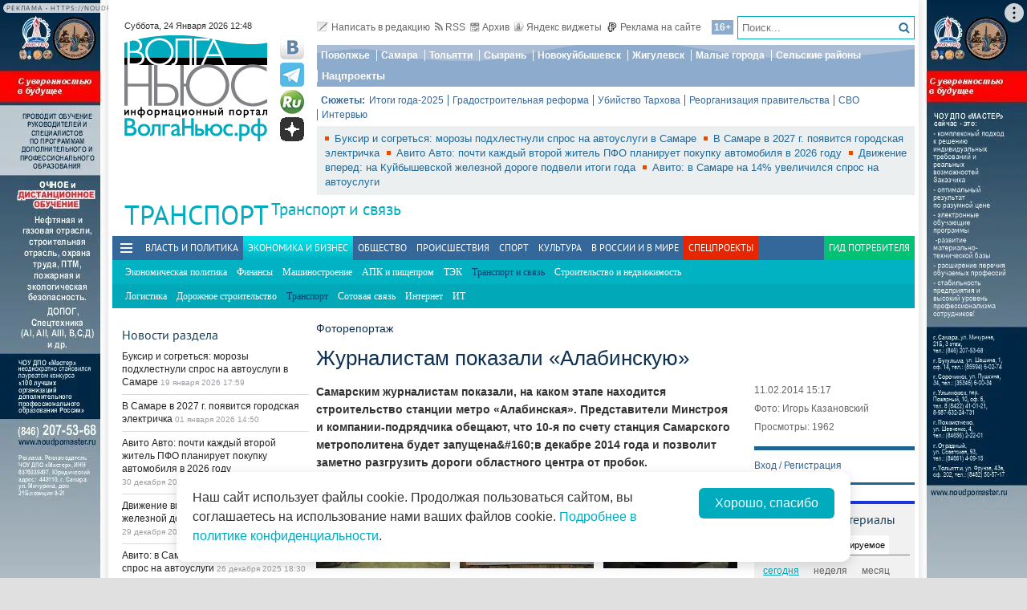

--- FILE ---
content_type: text/html; charset=utf-8
request_url: https://volga.news/gallery/355237.html
body_size: 27012
content:
<!DOCTYPE HTML>
<html>
<head prefix="http://ogp.me/ns#">
    <meta charset="utf-8" />
    <meta http-equiv="X-UA-Compatible" content="IE=edge" />
        <meta name=viewport content="width=device-width, initial-scale=1, user-scalable=no" />
        

    <title>Журналистам показали «Алабинскую» - Фоторепортаж - Волга Ньюс</title>

    <meta name="description" content="Фоторепортаж: Журналистам показали &#171;Алабинскую&#187; на новостном портале Волга Ньюс (Самара) &#128248;">
    <meta property="og:site_name" content="Волга Ньюс">
    <meta property="og:type" content="article">
    <meta property="og:url" content="https://volga.news/gallery/355237.html">
    <meta property="og:title" content="Журналистам показали &#171;Алабинскую&#187; - Фоторепортаж - Волга Ньюс">
    <meta property="og:description" content="Фоторепортаж: Журналистам показали &#171;Алабинскую&#187; на новостном портале Волга Ньюс (Самара) &#128248;">
    <meta property="og:image" content="https://st.volga.news/image/w740/2bb85ba4-2710-4ac1-ac26-014edd6d140d.jpg">
    <link rel="image_src" href="https://st.volga.news/image/w740/2bb85ba4-2710-4ac1-ac26-014edd6d140d.jpg">


    <meta name="google-site-verification" content="Cr2FBr6yQziX9RY3Zf92L0t74iF4NAwPgaAz3ZWJN2E">
    <meta name="wmail-verification" content="95b54bf66fa94bdb96231e44b0efbfed" />
    <meta name="pmail-verification" content="f8788f89ac38575f36e065aa6a0bc03e">
    <meta name="yandex-verification" content="7922696a9aabc925" />
    <meta name="yandex-verification" content="41b9271cb485dc8c" />
    <meta name="yandex-verification" content="d945994252a2ae55" />
    <meta name="yandex-verification" content="9e6aa08c43838041" />
    <meta name="yandex-verification" content="41b9271cb485dc8c" />
    <meta name="yandex-verification" content="399b1ad5cf5fa76d" />
    <!--4c80ee4781916b5e -->

    <link rel="icon" type="image/x-icon" href="/Themes/vninform/Content/img/favicon.gif">
    <link rel="shortcut icon" type="image/x-icon" href="/Themes/vninform/Content/img/favicon.gif">
        <link href="/Themes/vninform/Content/main.min.css?v=20260107121429" rel="stylesheet" />
        <link href="/Themes/vninform/Content/responsive.min.css?v=20260107121430" rel="stylesheet" />

     
     

    <!--[if lt IE 9]>
        <link rel="stylesheet"  href="/Themes/vninform/Content/ie8.css?v=20181001104833"/>
        <script src="/Themes/vninform/Scripts/html5.js?v=20190304092055"></script>
        <script src="/Themes/vninform/Scripts/respond.js?v=20190304092055"></script>
    <![endif]-->
    <!--[if (gte IE 6)&(lte IE 8)]>
        <script src="/Themes/vninform/Scripts/selectivizr-min.js?v=20190304092055"></script>
    <![endif]-->
    <script>document.createElement("picture");</script>
    <script src="/Themes/vninform/Scripts/picturefill.min.js?v=20190304092055" async></script>
    <script>(function(){window.QOS = { baseUtcOffset: '4', appVersion: 'adaptive', mobileVersionUrl: '/common/setappversion?version=Adaptive&amp;redirectUrl=https%3A%2F%2Fvolga.news%2Fgallery%2F355237.html', fullVersionUrl: '/common/setappversion?version=Full&amp;redirectUrl=https%3A%2F%2Fvolga.news%2Fgallery%2F355237.html' };})();</script>
    <script>
        (function (i, s, o, g, r) {
            i['GoogleAnalyticsObject'] = r; i[r] = i[r] || function () {
                (i[r].q = i[r].q || []).push(arguments)
            }, i[r].l = 1 * new Date(); a = s.createElement(o),
                m = s.getElementsByTagName(o)[0]; a.async = 1; a.src = g; m.parentNode.insertBefore(a, m)
        })(window, document, 'script', 'https://www.google-analytics.com/analytics.js', 'ga');

        ga('create', 'UA-15926086-1', 'auto');
        ga('send', 'pageview');
        window.loadEvents = [];
    </script>
    <!-- Yandex.Metrika counter -->
    <script type="text/javascript">
        (function (m, e, t, r, i, k, a) {
            m[i] = m[i] || function () { (m[i].a = m[i].a || []).push(arguments) };
            m[i].l = 1 * new Date(); k = e.createElement(t), a = e.getElementsByTagName(t)[0], k.async = 1, k.src = r, a.parentNode.insertBefore(k, a)
        })
            (window, document, "script", "https://mc.yandex.ru/metrika/tag.js", "ym");

        ym(34691595, "init", {
            clickmap: true,
            trackLinks: true,
            accurateTrackBounce: true,
            webvisor: true
        });
    </script>
    <noscript><div><img src="https://mc.yandex.ru/watch/34691595" style="position:absolute; left:-9999px;" alt="" /></div></noscript>
    <!-- /Yandex.Metrika counter -->
    <!--LiveInternet counter-->
    <script type="text/javascript">
        new Image().src = "//counter.yadro.ru/hit;Volga-News?t18.6" +
            ";r" + escape(document.referrer) +
            ((typeof (screen) == "undefined") ? "" : ";s" + screen.width + "*" + screen.height + "*" + (screen.colorDepth ? screen.colorDepth : screen.pixelDepth)) +
            ";u" + escape(document.URL) +
            ";h" + escape(document.title.substring(0, 150)) +
            ";" + Math.random();
    </script>
    <!--/LiveInternet-->
</head>
<body class="content-page content-page_gallery">
    <div class="l-container">
        <div id="bnr1" class="g-banner" style="display: none;"></div>
        <header class="l-header">
            
<div class="h-header-wrapper"> 
    <div class="h-logo-container">
        <div class="b-datetime">
        </div>
        <div class="h-logo">
            

<div class="b-logo" itemscope itemtype="http://schema.org/Organization">
        <a href="/">

    <span content="/" itemprop="url"></span>
        <picture>
            <source srcset="/Themes/vninform/Content/img/logo.png" media="(min-width: 1024px)" />
            <source srcset="/Themes/vninform/Content/img/logo-small.png" media="(max-width: 1023px)" />
            <source srcset="/Themes/vninform/Content/img/logo-x-small.png" media="(max-width: 641px)" />
            <img title="Волга Ньюс" alt="Волга Ньюс" src="/Themes/vninform/Content/img/logo.png" itemprop="logo" />
        </picture>
            </a>
</div> 
            <!--noindex-->
            <div class="b-social-network">
                
                <a class="i-vkontakte" rel="nofollow" href="https://vk.com/vninform" target="_blank" title="Мы в контакте"></a>
                <a class="i-telegram" rel="nofollow" href="https://t.me/vninform" target="_blank" title="Мы в telegram"></a>
                <a class="i-rutube" rel="nofollow" href="https://rutube.ru/channel/24207531/" target="_blank" title="Наш канал на rutube"></a>
                <a class="i-dzen" rel="nofollow" href="https://dzen.ru/volga.news" target="_blank" title="Мы в Дзен"></a>
            </div>
            <!--/noindex-->
        </div>
        <div class="b-weather"></div>
        <div class="b-search"></div>
        <div class="h-authorization"></div>
        <span class="menu-toggler menu-toggler_mobile">
            <span class="menu-toggler__icon"></span>
        </span>
    </div>
    <div class="h-header">
        <div class="h-top-header-level">
            <div class="b-search">
                <div class="resize" data-resize-places=".b-search">
                    <form method="GET" action="/content/search" class="b-search-form">
                        <input class="b-search__input" type="text" name="query" placeholder="Поиск..." />
                        <button class="b-search__submit" type="submit"><i class="g-icon g-icon_search"></i></button>
                    </form>
                    <span class="b-search__mobile-btn"><i class="g-icon g-icon_search_mobile"></i></span>
                    <span class="b-age">16+</span>
                </div>
            </div>
            <div class="b-top-links">
                <a class="b-top-link" rel="" href="mailto:info@vninform.ru" title="Написать в редакцию"><i class="g-icon g-icon_mailto"></i>Написать в редакцию</a> 
                <a class="b-top-link" rel="" href="/page/rss" title="Подписка на RSS"><i class="g-icon g-icon_rss"></i>RSS</a>
                <a class="b-top-link" rel="" href="/transport/archive/2026/1/19" title="Перейти в архив материалов"><i class="g-icon g-icon_archive"></i>Архив</a>
                <a class="b-top-link" rel="" href="/page/widgets" title="Виджеты"><i class="g-icon g-icon_ya-widgets"></i>Яндекс виджеты</a>
                <a class="b-top-link b-top-link_advertising" rel="" href="/page/advertisement" title="Реклама на сайте"><!--[if gte IE 9]><!--><i class="g-icon g-icon_advertising"></i><!--<![endif]-->Реклама на сайте</a>
            </div>
        </div>
        <div class="h-header-level">
            <div class="b-menu-geotags">
                			<ul class="b-parent-menu homepage">
										<li class="b-menu-item">
						<a class="b-menu-link" rel="nofollow" href="https://pfo.volga.news">Поволжье</a>
					</li>
						<li class="b-menu-item">
						<a class="b-menu-link" href="/tag/%d0%a1%d0%b0%d0%bc%d0%b0%d1%80%d0%b0" rel="">Самара</a>
					</li>
						<li class="b-menu-item">
						<a class="b-menu-link" rel="nofollow" href="https://tlt.volga.news">Тольятти</a>
					</li>
						<li class="b-menu-item">
						<a class="b-menu-link" href="/tag/%d0%a1%d1%8b%d0%b7%d1%80%d0%b0%d0%bd%d1%8c" rel="">Сызрань</a>
					</li>
						<li class="b-menu-item">
						<a class="b-menu-link" href="/tag/%d0%9d%d0%be%d0%b2%d0%be%d0%ba%d1%83%d0%b9%d0%b1%d1%8b%d1%88%d0%b5%d0%b2%d1%81%d0%ba" rel="">Новокуйбышевск</a>
					</li>
						<li class="b-menu-item">
						<a class="b-menu-link" href="/tag/%d0%96%d0%b8%d0%b3%d1%83%d0%bb%d0%b5%d0%b2%d1%81%d0%ba" rel="">Жигулевск</a>
					</li>
						<li class="b-menu-item">
						<a class="b-menu-link" href="/tag/%d0%9c%d0%b0%d0%bb%d1%8b%d0%b5%20%d0%b3%d0%be%d1%80%d0%be%d0%b4%d0%b0" rel="">Малые города</a>
					</li>
						<li class="b-menu-item">
						<a class="b-menu-link" href="/tag/%d0%a1%d0%b5%d0%bb%d1%8c%d1%81%d0%ba%d0%b8%d0%b5%20%d1%80%d0%b0%d0%b9%d0%be%d0%bd%d1%8b" rel="">Сельские районы</a>
					</li>
						<li class="b-menu-item">
						<a class="b-menu-link" rel="nofollow" href="https://projects.volga.news">Нацпроекты</a>
					</li>
							</ul>



            </div>
        </div>
        <div class="h-header-level">
            <div class="b-subjects">
                <span class="b-subjects__title">Сюжеты:</span>
                <div class="b-menu-subjects">
                    			<ul class="b-parent-menu homepage">
										<li class="b-menu-item">
						<a class="b-menu-link" rel="nofollow" href="https://volga.news/summary-2025">Итоги года-2025</a>
					</li>
						<li class="b-menu-item">
						<a class="b-menu-link" rel="nofollow" href="https://volga.news/tag/%d0%b3%d1%80%d0%b0%d0%b4%d0%be%d1%81%d1%82%d1%80%d0%be%d0%b8%d1%82%d0%b5%d0%bb%d1%8c%d0%bd%d0%b0%d1%8f%20%d1%80%d0%b5%d1%84%d0%be%d1%80%d0%bc%d0%b0">Градостроительная реформа</a>
					</li>
						<li class="b-menu-item">
						<a class="b-menu-link" rel="nofollow" href="https://volga.news/tag/%d0%a3%d0%b1%d0%b8%d0%b9%d1%81%d1%82%d0%b2%d0%be%20%d0%a2%d0%b0%d1%80%d1%85%d0%be%d0%b2%d0%b0">Убийство Тархова</a>
					</li>
						<li class="b-menu-item">
						<a class="b-menu-link" rel="nofollow" href="https://volga.news/tag/%d1%80%d0%b5%d0%be%d1%80%d0%b3%d0%b0%d0%bd%d0%b8%d0%b7%d0%b0%d1%86%d0%b8%d1%8f%20%d0%bf%d1%80%d0%b0%d0%b2%d0%b8%d1%82%d0%b5%d0%bb%d1%8c%d1%81%d1%82%d0%b2%d0%b0">Реорганизация правительства</a>
					</li>
						<li class="b-menu-item">
						<a class="b-menu-link" rel="nofollow" href="https://volga.news/tag/%d0%a1%d0%92%d0%9e">СВО</a>
					</li>
						<li class="b-menu-item">
						<a class="b-menu-link" rel="nofollow" href="https://volga.news/tag/%d0%b8%d0%bd%d1%82%d0%b5%d1%80%d0%b2%d1%8c%d1%8e">Интервью</a>
					</li>
							</ul>



                </div>
            </div>
        </div>
        <div class="h-header-level h-high-priority">
<span class="b-high-priority__header top-tab top-tab_main active"></span>
<div class="b-high-priority">
        <a class="b-high-priority__item" href="/article/778773.html" target="">
            Буксир и согреться: морозы подхлестнули спрос на автоуслуги в Самаре
        </a>
        <a class="b-high-priority__item" href="/article/776889.html" target="">
            В Самаре в 2027 г. появится городская электричка 
        </a>
        <a class="b-high-priority__item" href="/article/776797.html" target="">
            Авито Авто: почти каждый второй житель ПФО планирует покупку автомобиля в 2026 году
        </a>
        <a class="b-high-priority__item" href="/article/776580.html" target="">
            Движение вперед: на Куйбышевской железной дороге подвели итоги года
        </a>
        <a class="b-high-priority__item" href="/article/776464.html" target="">
            Авито: в Самаре на 14% увеличился спрос на автоуслуги
        </a>
</div>            <div class="h-breaking-news"></div>
        </div>
    </div>
</div>



    <h1 class="g-section__title_inner">
            <span>Транспорт</span>
                    <sup class="g-section__subtitle">
                <a href="/transport-and-communications">Транспорт и связь</a>
            </sup>
                    </h1>
<div class="h-menu">
    <span class="menu-toggler">
        <span class="nav-item-line"></span>
        <span class="nav-item-line"></span>
        <span class="nav-item-line"></span>
    </span>
    <div class="b-menu-main b-menu-main">
    <nav>
        			<ul class="b-parent-menu homepage">
										<li class="b-menu-item">
						<a class="b-menu-link" href="/politics" rel="">Власть и политика</a>
					</li>
						<li class="active b-menu-item">
						<a class="b-menu-link" href="/economics" rel="">Экономика и бизнес</a>
					</li>
						<li class="b-menu-item">
						<a class="b-menu-link" href="/society" rel="">Общество</a>
					</li>
						<li class="b-menu-item">
						<a class="b-menu-link" href="/events" rel="">Происшествия</a>
					</li>
						<li class="b-menu-item">
						<a class="b-menu-link" href="/sport" rel="">Спорт</a>
					</li>
						<li class="b-menu-item">
						<a class="b-menu-link" href="/culture" rel="">Культура</a>
					</li>
						<li class="b-menu-item">
						<a class="b-menu-link" href="/v-rossii-i-v-mire" rel="">В России и в Мире</a>
					</li>
									<li class="b-spec-projects b-menu-item">
						<a href="/page/specprojects" class="b-menu-link">Спецпроекты</a>
                        <ul class="b-projects-menu">
                            <li class="b-projects-menu__item">
                                <a href="https://volga.news/summary-2025">Итоги года 2025</a>
                            </li>
                            <li class="b-projects-menu__item">
                                <a href="https://pervootkrivateli.volga.news">Первооткрыватели</a>
                            </li>  
                            <li class="b-projects-menu__item">
                                <a href="https://volonterysvo.volga.news">Волонтеры СВО</a>
                            </li>
                            
                            
                            <li class="b-projects-menu__item">
                                <a href="https://cifra.volga.news/">Цифра</a>
                            </li>
                            <li class="b-projects-menu__item">
                                <a href="https://volga.news/apc-food-industry">АПК и пищепром</a>
                            </li>
                            
                            <li class="b-projects-menu__item">
                                <a href="https://volga.news/fec-chemistry-2026">ТЭК и Химия Поволжья</a>
                            </li>
                            <li class="b-projects-menu__item">
                                <a href="https://projects.volga.news">Нацпроекты</a>
                            </li>
                            <li class="b-projects-menu__item">
                                <a href="https://pfo.volga.news">Поволжье</a>
                            </li>
                            <li class="b-projects-menu__item">
                                <a href="/page/specprojects" class="b-projects-menu__more">Архив спецпроектов</a>
                            </li>
                        </ul>
					</li>
					<li class="last b-menu-item">
						<a class="b-menu-link" href="https://gid.volga.news" rel="external">Гид потребителя</a>
					</li>
			</ul>
			<ul class="b-submenu economics">
										<li class="b-menu-item">
						<a class="b-menu-link" href="/economic-policy" rel="">Экономическая политика</a>
					</li>
						<li class="b-menu-item">
						<a class="b-menu-link" href="/finances" rel="">Финансы</a>
					</li>
						<li class="b-menu-item">
						<a class="b-menu-link" href="/engineering" rel="">Машиностроение</a>
					</li>
						<li class="b-menu-item">
						<a class="b-menu-link" href="/apc-food-industry" rel="">АПК и пищепром</a>
					</li>
						<li class="b-menu-item">
						<a class="b-menu-link" href="/fec" rel="">ТЭК</a>
					</li>
						<li class="active b-menu-item">
						<a class="b-menu-link" href="/transport-and-communications" rel="">Транспорт и связь</a>
					</li>
						<li class="b-menu-item">
						<a class="b-menu-link" href="/construction-and-realty" rel="">Строительство и недвижимость</a>
					</li>
							</ul>
			<ul class="b-submenu transport-and-communications">
										<li class="b-menu-item">
						<a class="b-menu-link" href="/logistics" rel="">Логистика</a>
					</li>
						<li class="b-menu-item">
						<a class="b-menu-link" href="/road-construction" rel="">Дорожное строительство</a>
					</li>
						<li class="active b-menu-item">
						<span class="b-menu-link">Транспорт</span>
					</li>
						<li class="b-menu-item">
						<a class="b-menu-link" href="/cellular-telecommunications" rel="">Сотовая связь</a>
					</li>
						<li class="b-menu-item">
						<a class="b-menu-link" href="/internet" rel="">Интернет</a>
					</li>
						<li class="b-menu-item">
						<a class="b-menu-link" href="/it" rel="">ИТ</a>
					</li>
							</ul>



    </nav>
</div>

</div>
        </header>
        



<div class="l-two-columns">
    <div class="l-article-wrapper">
        

<div class="b-photoreport">
    <h2>Фоторепортаж</h2>
    <h1>
        Журналистам показали &#171;Алабинскую&#187;
    </h1>
    <div class="b-photoreport__info">
        <time class="b-photoreport__date" datetime="2014-02-11T15:17+04:00">
            <i class="g-icon g-icon_time"></i>
            11.02.2014 15:17
        </time>
            <div class="b-photoreport__property">
                Фото:
                    <span class="b-photoreport__author">Игорь Казановский</span>
            </div>
                    <div class="b-photoreport__property">
                Просмотры: <span class="b-photoreport__item">1962</span>
            </div>
    </div>
    <div class="b-photoreport__body">
        <p class="b-photoreport__intro">
            Самарским журналистам показали, на каком этапе находится строительство  станции метро &#171;Алабинская&#187;. Представители Минстроя и компании-подрядчика  обещают, что 10-я по счету станция Самарского метрополитена будет  запущена&amp;#160;в декабре 2014 года и позволит заметно разгрузить дороги областного центра от пробок.
        </p>
        

<div class="b-gallery" itemscope itemtype="http://schema.org/ImageGallery">
        <figure itemprop="associatedMedia" itemscope itemtype="http://schema.org/ImageObject" class="b-gallery-item">
            <a href="https://st.volga.news/image/w1024/2bb85ba4-2710-4ac1-ac26-014edd6d140d.jpg" itemprop="contentUrl" class="b-gallery-item__link">
                <img data-id="2bb85ba4-2710-4ac1-ac26-014edd6d140d" src="https://st.volga.news/image/w220/2bb85ba4-2710-4ac1-ac26-014edd6d140d.jpg" class="thumb-img" itemprop="thumbnail" />
            </a>
        </figure>
        <figure itemprop="associatedMedia" itemscope itemtype="http://schema.org/ImageObject" class="b-gallery-item">
            <a href="https://st.volga.news/image/w1024/42b7eea7-4e9f-4f71-b32a-014edd6d140d.jpg" itemprop="contentUrl" class="b-gallery-item__link">
                <img data-id="42b7eea7-4e9f-4f71-b32a-014edd6d140d" src="https://st.volga.news/image/w220/42b7eea7-4e9f-4f71-b32a-014edd6d140d.jpg" class="thumb-img" itemprop="thumbnail" />
            </a>
        </figure>
        <figure itemprop="associatedMedia" itemscope itemtype="http://schema.org/ImageObject" class="b-gallery-item">
            <a href="https://st.volga.news/image/w1024/8451c852-bccc-43d3-8697-014edd6d140d.jpg" itemprop="contentUrl" class="b-gallery-item__link">
                <img data-id="8451c852-bccc-43d3-8697-014edd6d140d" src="https://st.volga.news/image/w220/8451c852-bccc-43d3-8697-014edd6d140d.jpg" class="thumb-img" itemprop="thumbnail" />
            </a>
        </figure>
        <figure itemprop="associatedMedia" itemscope itemtype="http://schema.org/ImageObject" class="b-gallery-item">
            <a href="https://st.volga.news/image/w1024/b8ac2805-7ac8-42fb-9a9e-014edd6d140c.jpg" itemprop="contentUrl" class="b-gallery-item__link">
                <img data-id="b8ac2805-7ac8-42fb-9a9e-014edd6d140c" src="https://st.volga.news/image/w220/b8ac2805-7ac8-42fb-9a9e-014edd6d140c.jpg" class="thumb-img" itemprop="thumbnail" />
            </a>
        </figure>
        <figure itemprop="associatedMedia" itemscope itemtype="http://schema.org/ImageObject" class="b-gallery-item">
            <a href="https://st.volga.news/image/w1024/5ff3ea39-8c0d-4490-b07d-014edd6d140c.jpg" itemprop="contentUrl" class="b-gallery-item__link">
                <img data-id="5ff3ea39-8c0d-4490-b07d-014edd6d140c" src="https://st.volga.news/image/w220/5ff3ea39-8c0d-4490-b07d-014edd6d140c.jpg" class="thumb-img" itemprop="thumbnail" />
            </a>
        </figure>
        <figure itemprop="associatedMedia" itemscope itemtype="http://schema.org/ImageObject" class="b-gallery-item">
            <a href="https://st.volga.news/image/w1024/65ff1aa3-ccfa-49b2-a055-014edcc7156d.jpg" itemprop="contentUrl" class="b-gallery-item__link">
                <img data-id="65ff1aa3-ccfa-49b2-a055-014edcc7156d" src="https://st.volga.news/image/w220/65ff1aa3-ccfa-49b2-a055-014edcc7156d.jpg" class="thumb-img" itemprop="thumbnail" />
            </a>
        </figure>
        <figure itemprop="associatedMedia" itemscope itemtype="http://schema.org/ImageObject" class="b-gallery-item">
            <a href="https://st.volga.news/image/w1024/170dbbaa-b839-4d94-b39e-014edd6d140e.jpg" itemprop="contentUrl" class="b-gallery-item__link">
                <img data-id="170dbbaa-b839-4d94-b39e-014edd6d140e" src="https://st.volga.news/image/w220/170dbbaa-b839-4d94-b39e-014edd6d140e.jpg" class="thumb-img" itemprop="thumbnail" />
            </a>
        </figure>
        <figure itemprop="associatedMedia" itemscope itemtype="http://schema.org/ImageObject" class="b-gallery-item">
            <a href="https://st.volga.news/image/w1024/54a7cf87-55e9-4841-a135-014edd6d140d.jpg" itemprop="contentUrl" class="b-gallery-item__link">
                <img data-id="54a7cf87-55e9-4841-a135-014edd6d140d" src="https://st.volga.news/image/w220/54a7cf87-55e9-4841-a135-014edd6d140d.jpg" class="thumb-img" itemprop="thumbnail" />
            </a>
        </figure>
        <figure itemprop="associatedMedia" itemscope itemtype="http://schema.org/ImageObject" class="b-gallery-item">
            <a href="https://st.volga.news/image/w1024/d08f40f4-5b40-4e50-bb3b-014edd6d140c.jpg" itemprop="contentUrl" class="b-gallery-item__link">
                <img data-id="d08f40f4-5b40-4e50-bb3b-014edd6d140c" src="https://st.volga.news/image/w220/d08f40f4-5b40-4e50-bb3b-014edd6d140c.jpg" class="thumb-img" itemprop="thumbnail" />
            </a>
        </figure>
        <figure itemprop="associatedMedia" itemscope itemtype="http://schema.org/ImageObject" class="b-gallery-item">
            <a href="https://st.volga.news/image/w1024/7eea751d-2c0b-430d-8337-014edd6d140c.jpg" itemprop="contentUrl" class="b-gallery-item__link">
                <img data-id="7eea751d-2c0b-430d-8337-014edd6d140c" src="https://st.volga.news/image/w220/7eea751d-2c0b-430d-8337-014edd6d140c.jpg" class="thumb-img" itemprop="thumbnail" />
            </a>
        </figure>
        <figure itemprop="associatedMedia" itemscope itemtype="http://schema.org/ImageObject" class="b-gallery-item">
            <a href="https://st.volga.news/image/w1024/8e47d2dd-2b93-49a8-aa01-014edd6d140f.jpg" itemprop="contentUrl" class="b-gallery-item__link">
                <img data-id="8e47d2dd-2b93-49a8-aa01-014edd6d140f" src="https://st.volga.news/image/w220/8e47d2dd-2b93-49a8-aa01-014edd6d140f.jpg" class="thumb-img" itemprop="thumbnail" />
            </a>
        </figure>
        <figure itemprop="associatedMedia" itemscope itemtype="http://schema.org/ImageObject" class="b-gallery-item">
            <a href="https://st.volga.news/image/w1024/3d1d8448-40b0-4055-8f43-014edd6d140e.jpg" itemprop="contentUrl" class="b-gallery-item__link">
                <img data-id="3d1d8448-40b0-4055-8f43-014edd6d140e" src="https://st.volga.news/image/w220/3d1d8448-40b0-4055-8f43-014edd6d140e.jpg" class="thumb-img" itemprop="thumbnail" />
            </a>
        </figure>
        <figure itemprop="associatedMedia" itemscope itemtype="http://schema.org/ImageObject" class="b-gallery-item">
            <a href="https://st.volga.news/image/w1024/9b313f65-a5ac-4971-b42d-014edd6d140d.jpg" itemprop="contentUrl" class="b-gallery-item__link">
                <img data-id="9b313f65-a5ac-4971-b42d-014edd6d140d" src="https://st.volga.news/image/w220/9b313f65-a5ac-4971-b42d-014edd6d140d.jpg" class="thumb-img" itemprop="thumbnail" />
            </a>
        </figure>
        <figure itemprop="associatedMedia" itemscope itemtype="http://schema.org/ImageObject" class="b-gallery-item">
            <a href="https://st.volga.news/image/w1024/07847c85-de56-48ad-a489-014edcc70ad7.jpg" itemprop="contentUrl" class="b-gallery-item__link">
                <img data-id="07847c85-de56-48ad-a489-014edcc70ad7" src="https://st.volga.news/image/w220/07847c85-de56-48ad-a489-014edcc70ad7.jpg" class="thumb-img" itemprop="thumbnail" />
            </a>
        </figure>
        <figure itemprop="associatedMedia" itemscope itemtype="http://schema.org/ImageObject" class="b-gallery-item">
            <a href="https://st.volga.news/image/w1024/fdc94c57-ac33-4e24-bbb4-014edd6d140c.jpg" itemprop="contentUrl" class="b-gallery-item__link">
                <img data-id="fdc94c57-ac33-4e24-bbb4-014edd6d140c" src="https://st.volga.news/image/w220/fdc94c57-ac33-4e24-bbb4-014edd6d140c.jpg" class="thumb-img" itemprop="thumbnail" />
            </a>
        </figure>
        <figure itemprop="associatedMedia" itemscope itemtype="http://schema.org/ImageObject" class="b-gallery-item">
            <a href="https://st.volga.news/image/w1024/160675e4-0845-4e78-a76b-014edd6d140c.jpg" itemprop="contentUrl" class="b-gallery-item__link">
                <img data-id="160675e4-0845-4e78-a76b-014edd6d140c" src="https://st.volga.news/image/w220/160675e4-0845-4e78-a76b-014edd6d140c.jpg" class="thumb-img" itemprop="thumbnail" />
            </a>
        </figure>
        <figure itemprop="associatedMedia" itemscope itemtype="http://schema.org/ImageObject" class="b-gallery-item">
            <a href="https://st.volga.news/image/w1024/2a270fb9-0a2a-4206-93b6-014edd6d140e.jpg" itemprop="contentUrl" class="b-gallery-item__link">
                <img data-id="2a270fb9-0a2a-4206-93b6-014edd6d140e" src="https://st.volga.news/image/w220/2a270fb9-0a2a-4206-93b6-014edd6d140e.jpg" class="thumb-img" itemprop="thumbnail" />
            </a>
        </figure>
</div>


<!--[if lte IE 9]>
    <script src="/scripts/masonry.pkgd.min.js"></script>
    <style>
        .b-gallery-item { width: 31%; margin-right: 1em; }
    </style>
    <script>
        var container = $('.b-gallery');
        var msnry = new Masonry( container.get(0), {
          itemSelector: '.b-gallery-item'
        });
    </script>
<![endif]-->

            <div class="b-article__tags">
                <span class="b-article__tags__title">
                    Теги:
                </span>
                    <a href="/tag/%d0%a0%d0%b0%d1%81%d1%81%d0%ba%d0%b0%d0%b7%d0%be%d0%b2%20%d0%90%d0%bb%d0%b5%d0%ba%d1%81%d0%b0%d0%bd%d0%b4%d1%80" class="b-article-tag">Рассказов Александр</a>
                    <a href="/tag/%d0%92%d0%be%d0%bb%d0%b3%d0%b0%d1%82%d1%80%d0%b0%d0%bd%d1%81%d1%81%d1%82%d1%80%d0%be%d0%b9-%d0%9c%d0%b5%d1%82%d1%80%d0%be%20" class="b-article-tag">Волгатрансстрой-Метро </a>
                    <a href="/tag/%d0%bc%d0%b8%d0%bd%d0%b8%d1%81%d1%82%d0%b5%d1%80%d1%81%d1%82%d0%b2%d0%be%20%d1%81%d1%82%d1%80%d0%be%d0%b8%d1%82%d0%b5%d0%bb%d1%8c%d1%81%d1%82%d0%b2%d0%b0%20%d0%a1%d0%9e" class="b-article-tag">министерство строительства СО</a>
                    <a href="/tag/%d1%82%d1%80%d0%b0%d0%bd%d1%81%d0%bf%d0%be%d1%80%d1%82" class="b-article-tag">транспорт</a>
                    <a href="/tag/%d1%81%d1%82%d1%80%d0%be%d0%b8%d1%82%d0%b5%d0%bb%d1%8c%d1%81%d1%82%d0%b2%d0%be%20%d0%bc%d0%b5%d1%82%d1%80%d0%be" class="b-article-tag">строительство метро</a>
                    <a href="/tag/%d0%bc%d0%b5%d1%82%d1%80%d0%be" class="b-article-tag">метро</a>
                    <a href="/tag/%d0%b0%d1%83%d0%ba%d1%86%d0%b8%d0%be%d0%bd" class="b-article-tag">аукцион</a>
                    <a href="/tag/%d0%bf%d0%be%d0%b4%d1%80%d1%8f%d0%b4%d1%87%d0%b8%d0%ba%d0%b8" class="b-article-tag">подрядчики</a>
                    <a href="/tag/%d0%a1%d0%b0%d0%bc%d0%b0%d1%80%d0%b0" class="b-article-tag">Самара</a>
            </div>
                        <div class="b-photoreport__related">
                    <span class="b-photoreport__related__title">К статье:</span>
                        <a href="/article/288810.html"
                           class="b-photoreport__link">
                            На полный запуск &quot;Алабинской&quot; в 2015 г. необходимо 2,8 млрд рублей
                        </a>
                </div>
        <div class="b-photoreport__social">
            <div class="b-photoreport__social-share">
                <div class="b-share-social">
    <span class="b-share-social__title">
        Поделиться:
    </span>
    <div class="ya-share2" data-curtain data-shape="round" data-services="vkontakte,odnoklassniki,telegram,moimir,yaru"></div>
</div>

            </div>
        </div>
        <div id="bnr2" class="g-banner" style="display: none;"></div>
        <div id="bnr2_1" class="g-banner" style="display: none;"></div>

        <div class="b-photoreport-comments">
                <div data-moderated="true">
        <div class="b-comments" id="b-comments-widget">
    <div class="b-comments-action">
        <a class="b-add-new-comment"><i class="g-icon g-icon_new-comment"></i>Комментировать</a>
    </div>
    <div class="b-comments__list">
    </div>
    

<div class="b-comments__create">
    <form id="b-comment-post" method="post" action="/comment/write">
        <div class="b-comment-editor">
            <input name="__RequestVerificationToken" type="hidden" value="Z-tiRWxbk_La0497MCicMR5CI2kVQMxajfxHnId0PjDpTTDMEeXAimZ9vSOGUtRZ_C5HO1NJfhed4mUddXGwltxsrSC-s-VnvBD-TcZNEQ01" />
            <input data-val="true" data-val-number="The field PublicId must be a number." data-val-required="&#39;Public Id&#39; обязано быть непустым." id="PublicId" name="PublicId" type="hidden" value="355237" />
            <input type="hidden" name="parentid" id="parent-comment-id" value="" />
            <div class="b-comment-editor-box">
                <div class="b-authorization__success g-hide">
                    <img alt="" src="/Themes/vninform/Content/img/vn_user.png" />
                    <span class="b-comment-editor__user b-authorization__user"></span>
                </div>
                <div class="b-comment-editor__textarea-wrapper">
                    <textarea name="text" rows="2" required cols="20" placeholder=""  class="b-comment-editor__textarea"  disabled ></textarea>
                    <span></span>
                </div>
            </div>
            <div class="g-hide b-form__message"></div>
            <div class="b-comment__send g-hide">
                <input type="submit" class="b-comment-editor__send g-hide" title="Отправить" value="Отправить" />
            </div>
        </div>
    </form>
    <a class="b-comment-post_hide" title="Закрыть">
       <i class="g-icon g-icon_comment-del"></i>
    </a>
</div>
 </div>
<script>
    (function (vn) {
        vn.auth = {};
        vn.auth.status = false;
    })(window.VN = window.VN || {});
</script>
 
    </div>

        </div>

        <div id="bnr9" class="g-banner" style="display: none;"></div>
        

<div class="b-social-widgets">
    <!-- VK Widget -->
    <script src="https://vk.com/js/api/openapi.js?169" type="text/javascript"></script>
    <div id="vk_groups" ></div>

    <script>
        VK.Widgets.Group("vk_groups", { mode: 3, width: "auto", height: "300", color1: 'FFFFFF', color2: '2B587A', color3: '5B7FA6' }, 21758864);
    </script>
    
</div>
    </div>
</div>
            <div class="l-content-right">
                
    <div class="h-authorization">
        <div class="b-authorization resize" data-resize-places=".h-authorization">
    <span class="b-authorization__link"></span>
        <div class="b-authorization__login">
            <div class="b-authorization__controls">
                <a class="b-authorization__link">Вход / Регистрация</a>
            </div>
        </div>
</div>


    </div>

<div id="bnr4" class="g-banner" style="display: none;"></div>
<div class="h-popular-indexes">
    

<section id="b-popular-indexes" class="b-popular-indexes">
    <h2 class="g-section__title">
        Популярные материалы
    </h2>
    <div class="b-indexes__filter">
        <div class="b-indexes__type">
            <span data-id="read" class="b-indexes__type-item b-indexes__selected">Читаемое</span>
            <span data-id="commented" class="b-indexes__type-item">Комментируемое</span>
        </div>
        <div class="b-indexes__period">
            <span data-period="day" class="b-indexes__period-item b-indexes__selected">сегодня</span> 
            <span data-period="week" class="b-indexes__period-item">неделя</span>
            <span data-period="month" class="b-indexes__period-item">месяц</span>  
        </div>
    </div>
    <div class="b-indexes b-index_mode_popular">
        <div class="b-indexes__list b-indexes__filter_mode_readed">
        </div>
            <span class="b-indexes__more">Топ 100</span>
    </div>
</section>



</div>


<div id="bnr12" class="g-banner" style="display: none;"></div>
    <div class="h-poll">
        

    <div class="b-poll">
    </div>


    </div>
<div class="h-poll">
    

    <div class="b-poll">
    </div>


</div>
<div id="yandex_ad_r_1"></div>
<div class="h-gid-carousel">
        <h3 class="g-section__title">Гид потребителя</h3>
    <div id="b-slider_vert-9948a284-3882-4f1d-9824-058df3977e71" class="b-slider_vert">
            <div class="b-slider__pager ">
                <div class="b-slider__pager-top slider-prev">
                    <a class="slider-link" title="Назад" href="#">
                    </a>
                </div>
                <div class="b-slider__pager-bottom slider-next">
                    <a class="slider-link" title="Вперед" href="#">
                    </a>
                </div>
            </div>
        <div class="slider-canvas">
                <article class="slider-item">
                    <div class="b-article__wrapper">
                        <div class="b-article__body">
                            <!--noindex-->
                                <a href="/article/774409.html" target="" class="b-fake-link"></a>
                            <!--/noindex-->
                                <figure class="b-article__photo g-responsive">
                                   <img width="80" height="54" alt="У&#160;Волги построят башни: эскизы" src="https://st.volga.news/image/w80/h54/fixed/5fea84e3-4a74-44d7-9dc1-019b03cefcaa.jpg" class="b-article__img" />
                                </figure>
                            <h3>
                                <a href="/article/774409.html" target="">
                                    У&#160;Волги построят башни: эскизы
                                </a>
                            </h3>
                        </div> 
                    </div>
                </article>
                <article class="slider-item">
                    <div class="b-article__wrapper">
                        <div class="b-article__body">
                            <!--noindex-->
                                <a href="/article/772430.html" target="" class="b-fake-link"></a>
                            <!--/noindex-->
                                <figure class="b-article__photo g-responsive">
                                   <img width="80" height="54" alt="Новая парковка в аэропорту " src="https://st.volga.news/image/w80/h54/fixed/f1c9d3cf-a0fe-41ff-89b0-019ab6a41028.jpg" class="b-article__img" />
                                </figure>
                            <h3>
                                <a href="/article/772430.html" target="">
                                    Новая парковка в аэропорту 
                                </a>
                            </h3>
                        </div> 
                    </div>
                </article>
                <article class="slider-item">
                    <div class="b-article__wrapper">
                        <div class="b-article__body">
                            <!--noindex-->
                                <a href="/article/772102.html" target="" class="b-fake-link"></a>
                            <!--/noindex-->
                                <figure class="b-article__photo g-responsive">
                                   <img width="80" height="54" alt="На&#160;Южном шоссе построят развязки" src="https://st.volga.news/image/w80/h54/fixed/089170dd-3a36-4ef7-bafc-019aa1bd9553.jpg" class="b-article__img" />
                                </figure>
                            <h3>
                                <a href="/article/772102.html" target="">
                                    На&#160;Южном шоссе построят развязки
                                </a>
                            </h3>
                        </div> 
                    </div>
                </article>
                <article class="slider-item">
                    <div class="b-article__wrapper">
                        <div class="b-article__body">
                            <!--noindex-->
                                <a href="/article/771314.html" target="" class="b-fake-link"></a>
                            <!--/noindex-->
                                <figure class="b-article__photo g-responsive">
                                   <img width="80" height="54" alt="Тариф на платную парковку" src="https://st.volga.news/image/w80/h54/fixed/73d82578-65dc-415b-9ac7-019a7e337299.jpg" class="b-article__img" />
                                </figure>
                            <h3>
                                <a href="/article/771314.html" target="">
                                    Тариф на платную парковку
                                </a>
                            </h3>
                        </div> 
                    </div>
                </article>
                <article class="slider-item">
                    <div class="b-article__wrapper">
                        <div class="b-article__body">
                            <!--noindex-->
                                <a href="/article/770821.html" target="" class="b-fake-link"></a>
                            <!--/noindex-->
                                <figure class="b-article__photo g-responsive">
                                   <img width="80" height="54" alt="Мусорный тариф увеличили до 790 рублей" src="https://st.volga.news/image/w80/h54/fixed/cf498493-9f54-4f32-b813-019a6de4800c.jpg" class="b-article__img" />
                                </figure>
                            <h3>
                                <a href="/article/770821.html" target="">
                                    Мусорный тариф увеличили до 790 рублей
                                </a>
                            </h3>
                        </div> 
                    </div>
                </article>
                <article class="slider-item">
                    <div class="b-article__wrapper">
                        <div class="b-article__body">
                            <!--noindex-->
                                <a href="/article/769689.html" target="" class="b-fake-link"></a>
                            <!--/noindex-->
                                <figure class="b-article__photo g-responsive">
                                   <img width="80" height="54" alt="Средняя зарплата вырастет до&#160;100 тысяч рублей" src="https://st.volga.news/image/w80/h54/fixed/299ee2cb-f834-4b98-b588-019a2aa77a8a.jpg" class="b-article__img" />
                                </figure>
                            <h3>
                                <a href="/article/769689.html" target="">
                                    Средняя зарплата вырастет до&#160;100 тысяч рублей
                                </a>
                            </h3>
                        </div> 
                    </div>
                </article>
                <article class="slider-item">
                    <div class="b-article__wrapper">
                        <div class="b-article__body">
                            <!--noindex-->
                                <a href="/article/767494.html" target="" class="b-fake-link"></a>
                            <!--/noindex-->
                                <figure class="b-article__photo g-responsive">
                                   <img width="80" height="54" alt="Прогноз погоды на&#160;зиму" src="https://st.volga.news/image/w80/h54/fixed/2519297d-3477-4229-8479-01990fad7827.jpg" class="b-article__img" />
                                </figure>
                            <h3>
                                <a href="/article/767494.html" target="">
                                    Прогноз погоды на&#160;зиму
                                </a>
                            </h3>
                        </div> 
                    </div>
                </article>
                <article class="slider-item">
                    <div class="b-article__wrapper">
                        <div class="b-article__body">
                            <!--noindex-->
                                <a href="/article/767188.html" target="" class="b-fake-link"></a>
                            <!--/noindex-->
                                <figure class="b-article__photo g-responsive">
                                   <img width="80" height="54" alt="В&#160;Самаре запустят легкое метро" src="https://st.volga.news/image/w80/h54/fixed/01820e46-1d3d-4715-8d73-019962c35a7e.jpg" class="b-article__img" />
                                </figure>
                            <h3>
                                <a href="/article/767188.html" target="">
                                    В&#160;Самаре запустят легкое метро
                                </a>
                            </h3>
                        </div> 
                    </div>
                </article>
                <article class="slider-item">
                    <div class="b-article__wrapper">
                        <div class="b-article__body">
                            <!--noindex-->
                                <a href="/article/767097.html" target="" class="b-fake-link"></a>
                            <!--/noindex-->
                                <figure class="b-article__photo g-responsive">
                                   <img width="80" height="54" alt="Автобусы до&#160;аэропорта: расписание и&#160;тарифы" src="https://st.volga.news/image/w80/h54/fixed/0acb4a0f-77f6-4f01-9d41-019995b626ce.jpg" class="b-article__img" />
                                </figure>
                            <h3>
                                <a href="/article/767097.html" target="">
                                    Автобусы до&#160;аэропорта: расписание и&#160;тарифы
                                </a>
                            </h3>
                        </div> 
                    </div>
                </article>
                <article class="slider-item">
                    <div class="b-article__wrapper">
                        <div class="b-article__body">
                            <!--noindex-->
                                <a href="/article/766396.html" target="" class="b-fake-link"></a>
                            <!--/noindex-->
                                <figure class="b-article__photo g-responsive">
                                   <img width="80" height="54" alt="Критики назвали лучшие рестораны Самары" src="https://st.volga.news/image/w80/h54/fixed/d370e08c-65f7-4e1c-9f31-01997b9db444.jpg" class="b-article__img" />
                                </figure>
                            <h3>
                                <a href="/article/766396.html" target="">
                                    Критики назвали лучшие рестораны Самары
                                </a>
                            </h3>
                        </div> 
                    </div>
                </article>
                <article class="slider-item">
                    <div class="b-article__wrapper">
                        <div class="b-article__body">
                            <!--noindex-->
                                <a href="/article/766231.html" target="" class="b-fake-link"></a>
                            <!--/noindex-->
                                <figure class="b-article__photo g-responsive">
                                   <img width="80" height="54" alt="Повысят мусорный тариф?" src="https://st.volga.news/image/w80/h54/fixed/0016e17b-101c-4460-a48a-01994d3448c0.jpg" class="b-article__img" />
                                </figure>
                            <h3>
                                <a href="/article/766231.html" target="">
                                    Повысят мусорный тариф?
                                </a>
                            </h3>
                        </div> 
                    </div>
                </article>
                <article class="slider-item">
                    <div class="b-article__wrapper">
                        <div class="b-article__body">
                            <!--noindex-->
                                <a href="/article/765690.html" target="" class="b-fake-link"></a>
                            <!--/noindex-->
                                <figure class="b-article__photo g-responsive">
                                   <img width="80" height="54" alt="Построят высотки на Гастелло" src="https://st.volga.news/image/w80/h54/fixed/79dc290b-6326-4fc0-b8e9-0199581a69ce.jpg" class="b-article__img" />
                                </figure>
                            <h3>
                                <a href="/article/765690.html" target="">
                                    Построят высотки на Гастелло
                                </a>
                            </h3>
                        </div> 
                    </div>
                </article>
                <article class="slider-item">
                    <div class="b-article__wrapper">
                        <div class="b-article__body">
                            <!--noindex-->
                                <a href="/article/763328.html" target="" class="b-fake-link"></a>
                            <!--/noindex-->
                                <figure class="b-article__photo g-responsive">
                                   <img width="80" height="54" alt="У&#160;&quot;Вива Лэнда&quot; построят 24-этажный ЖК" src="https://st.volga.news/image/w80/h54/fixed/26a21f78-2ec8-47d9-87c1-0198e0fdfb13.jpg" class="b-article__img" />
                                </figure>
                            <h3>
                                <a href="/article/763328.html" target="">
                                    У&#160;&quot;Вива Лэнда&quot; построят 24-этажный ЖК
                                </a>
                            </h3>
                        </div> 
                    </div>
                </article>
                <article class="slider-item">
                    <div class="b-article__wrapper">
                        <div class="b-article__body">
                            <!--noindex-->
                                <a href="/article/760618.html" target="" class="b-fake-link"></a>
                            <!--/noindex-->
                                <figure class="b-article__photo g-responsive">
                                   <img width="80" height="54" alt="Что ждет строительный рынок" src="https://st.volga.news/image/w80/h54/fixed/1e3fb861-6aaf-40ed-951b-019841794581.jpg" class="b-article__img" />
                                </figure>
                            <h3>
                                <a href="/article/760618.html" target="">
                                    Что ждет строительный рынок
                                </a>
                            </h3>
                        </div> 
                    </div>
                </article>
                <article class="slider-item">
                    <div class="b-article__wrapper">
                        <div class="b-article__body">
                            <!--noindex-->
                                <a href="/article/758074.html" target="" class="b-fake-link"></a>
                            <!--/noindex-->
                                <figure class="b-article__photo g-responsive">
                                   <img width="80" height="54" alt="Микрорайоны под реновацию" src="https://st.volga.news/image/w80/h54/fixed/0b245808-aaa2-4d0c-ab53-0197eaa48302.jpg" class="b-article__img" />
                                </figure>
                            <h3>
                                <a href="/article/758074.html" target="">
                                    Микрорайоны под реновацию
                                </a>
                            </h3>
                        </div> 
                    </div>
                </article>
        </div>
    </div>

</div>
    <div class="h-latest-comments">
        <div class="b-top-comments">
    <h3 class="g-section__title">Последние комментарии</h3>
        <div class="b-top-comments__item">
            <span class="b-top-comments__name">Галина Овчинникова</span>
            <span class="b-top-comments__time g-nowrap">28 ноября 2025 11:22</span>
            <a class="b-top-comments__article-link i-ellipsis" href="/article/772923.html">В&#160;Южном городе планируют построить станцию воздушного метро</a>
            <p class="b-top-comments__text i-ellipsis">
                Почему в Рождествено канатная дорога, она тоже зависит от погодных условий, почему не разорится на мост и там развивать инфраструктуру или метро подвесное, не нужна канатная дорога, она еще и дорогая будет
            </p> 
            <i class="g-icon g-icon_comment-arrow"></i>
        </div>
        <div class="b-top-comments__item">
            <span class="b-top-comments__name">Анатолий Илларионов</span>
            <span class="b-top-comments__time g-nowrap">04 октября 2025 00:54</span>
            <a class="b-top-comments__article-link i-ellipsis" href="/article/767294.html">На&#160;основных улицах Самары планируют частично запретить парковку машин</a>
            <p class="b-top-comments__text i-ellipsis">
                Да, давайте, мы так ждём,  куда ещё заплатить. При отсутствии удобного нормального транспорта - это очередной побор. Нужно ввести оплату за парковку только пеперд зданиями мерии и облправительсва, чтобы они поняли какие проблемы с транспортом на себе.
            </p> 
            <i class="g-icon g-icon_comment-arrow"></i>
        </div>
        <div class="b-top-comments__item">
            <span class="b-top-comments__name">Геннадий А</span>
            <span class="b-top-comments__time g-nowrap">06 августа 2025 09:37</span>
            <a class="b-top-comments__article-link i-ellipsis" href="/article/761576.html">Электричку Самара - аэропорт Курумоч запустят в 2028 году</a>
            <p class="b-top-comments__text i-ellipsis">
                	Сначала нам 2 раза вводили московское время. Теперь решили повторить 
авантюру(или очередной распил бюджета) с электричкой в аэропорт. А почему провалилась она не проанализировали. А провалилась эта идея не только из-за того, что там надо было топать с чемоданами километр туда или обратно. Электричка технически не способна синхронизироваться с работой аэропорта. Проще, интервал между электричками несколько часов, а интервал между прилетами и улетами самолетов несколько минут. По логике инициаторов восстановления движения электричек я прилетев в Курумоч должен несколько часов ждать следующую электричку.
	А восстановить как в советское время маршруты автобусов 136 и 137, которые ходили каждые полчаса - плохая идея из-за низких затрат бюджетных денег. Всего-то надо закупить несколько автобусов. То ли дело строительство ж. д. ветки. 

            </p> 
            <i class="g-icon g-icon_comment-arrow"></i>
        </div>
        <div class="b-top-comments__item">
            <span class="b-top-comments__name">Old Cat</span>
            <span class="b-top-comments__time g-nowrap">18 марта 2025 13:29</span>
            <a class="b-top-comments__article-link i-ellipsis" href="/article/744600.html">По&#160;городу и до&#160;аэропорта: в&#160;Самаре предложили пустить скоростной общественный транспорт</a>
            <p class="b-top-comments__text i-ellipsis">
                Рассказывают про метро, строительство которого опять заморожено.
            </p> 
            <i class="g-icon g-icon_comment-arrow"></i>
        </div>
        <div class="b-top-comments__item">
            <span class="b-top-comments__name">Светлана Рябова</span>
            <span class="b-top-comments__time g-nowrap">18 марта 2025 12:24</span>
            <a class="b-top-comments__article-link i-ellipsis" href="/article/744484.html">&quot;Автомобилисты привыкнут&quot;: зачем в&#160;Самаре вводят платные парковки</a>
            <p class="b-top-comments__text i-ellipsis">
                Автомобилисты конечно привыкнут и найдут выходы, например поставить свое авто во дворы жилых домов... А вот что делать нам, жителям? Живу в угловом подъезде, часто можно боком пройти, чтобы не испачкать одежду либо об грязное авто, либо об грязную крышу входа в подвал. Это еще часть жильцов имеют гаражи под склоном дворца спорта. А недавно прошла информация, что их (гаражи) снесут, соответственно увеличится количество местных авто во дворах. А еще и со всего города будут автомобилисты парковаться, мало кто захочет платить. На ул. Маяковского есть платная парковка, она пустая, даже когда во дворах и вдоль проезжей части аншлаг. Люди со всего города едут погулять по нашей прекрасной набережной, в том числе с детьми, а машину скоро можно будут оставить только платно! И никакой альтернативы!  
            </p> 
            <i class="g-icon g-icon_comment-arrow"></i>
        </div>
</div>



    </div>
<div id="bnr7" class="g-banner" style="display: none;"></div>

    <section class="b-section_galleries">
        <h2 class="g-section__title">
            <a href="/transport/gallery">Фото на сайте</a> 
        </h2>
            <div class="b-top-gallery">
                <figure>
                    <div class="b-top-gallery__photo g-responsive">
                        <a class="b-top-gallery__img-link" href="/gallery/598517.html" target="">
                                <picture>
                                    <!--[if IE 9]><video style="display: none;"><![endif]-->
                                    <source srcset="https://st.volga.news/image/w250/1769a768-83b3-4f31-b3d0-017d2d0728de.jpg" media="(min-width: 1601px)" />
                                    <source srcset="https://st.volga.news/image/w200/1769a768-83b3-4f31-b3d0-017d2d0728de.jpg" media="(max-width: 1600px) and (min-width: 1024px)" />
                                    <source srcset="https://st.volga.news/image/w400/h300/fixed/1769a768-83b3-4f31-b3d0-017d2d0728de.jpg" media="(max-width: 1023px) and (min-width: 651px)" />
                                    <source srcset="https://st.volga.news/image/w660/h480/fixed/1769a768-83b3-4f31-b3d0-017d2d0728de.jpg" media="(max-width: 650px)" />
                                    <!--[if IE 9]></video><![endif]-->
                                    <img alt="В Самаре презентовали новый двухэтажный поезд Оренбург - Самара - Москва" class="b-gallery__img" src="https://st.volga.news/image/w200/1769a768-83b3-4f31-b3d0-017d2d0728de.jpg" />
                                </picture>
                            <p class="b-top-gallery__title">
                                <span>В Самаре презентовали новый двухэтажный поезд Оренбург - Самара - Москва</span>
                                <i class="g-icon g-icon_gallery_announce"></i>
                        </p>
                        </a>
                    </div>
                </figure>
            </div>
            <div class="b-top-gallery">
                <figure>
                    <div class="b-top-gallery__photo g-responsive">
                        <a class="b-top-gallery__img-link" href="/gallery/437657.html" target="">
                                <picture>
                                    <!--[if IE 9]><video style="display: none;"><![endif]-->
                                    <source srcset="https://st.volga.news/image/w250/b9e55fa3-34cc-4dd7-bba0-015b80a11bf6.jpg" media="(min-width: 1601px)" />
                                    <source srcset="https://st.volga.news/image/w200/b9e55fa3-34cc-4dd7-bba0-015b80a11bf6.jpg" media="(max-width: 1600px) and (min-width: 1024px)" />
                                    <source srcset="https://st.volga.news/image/w400/h300/fixed/b9e55fa3-34cc-4dd7-bba0-015b80a11bf6.jpg" media="(max-width: 1023px) and (min-width: 651px)" />
                                    <source srcset="https://st.volga.news/image/w660/h480/fixed/b9e55fa3-34cc-4dd7-bba0-015b80a11bf6.jpg" media="(max-width: 650px)" />
                                    <!--[if IE 9]></video><![endif]-->
                                    <img alt="На участке от ул. Первомайской до Северо-Восточной магистрали будет запрещена парковка автомобилей" class="b-gallery__img" src="https://st.volga.news/image/w200/b9e55fa3-34cc-4dd7-bba0-015b80a11bf6.jpg" />
                                </picture>
                            <p class="b-top-gallery__title">
                                <span>На участке от ул. Первомайской до Северо-Восточной магистрали будет запрещена парковка автомобилей</span>
                                <i class="g-icon g-icon_gallery_announce"></i>
                        </p>
                        </a>
                    </div>
                </figure>
            </div>
            <div class="b-top-gallery">
                <figure>
                    <div class="b-top-gallery__photo g-responsive">
                        <a class="b-top-gallery__img-link" href="/gallery/430174.html" target="">
                                <picture>
                                    <!--[if IE 9]><video style="display: none;"><![endif]-->
                                    <source srcset="https://st.volga.news/image/w250/5d620d91-0c70-477c-9cff-0159bb03ce7a.jpg" media="(min-width: 1601px)" />
                                    <source srcset="https://st.volga.news/image/w200/5d620d91-0c70-477c-9cff-0159bb03ce7a.jpg" media="(max-width: 1600px) and (min-width: 1024px)" />
                                    <source srcset="https://st.volga.news/image/w400/h300/fixed/5d620d91-0c70-477c-9cff-0159bb03ce7a.jpg" media="(max-width: 1023px) and (min-width: 651px)" />
                                    <source srcset="https://st.volga.news/image/w660/h480/fixed/5d620d91-0c70-477c-9cff-0159bb03ce7a.jpg" media="(max-width: 650px)" />
                                    <!--[if IE 9]></video><![endif]-->
                                    <img alt="Авиалайнеру Airbus А319 присвоено имя &quot;Самара&quot;" class="b-gallery__img" src="https://st.volga.news/image/w200/5d620d91-0c70-477c-9cff-0159bb03ce7a.jpg" />
                                </picture>
                            <p class="b-top-gallery__title">
                                <span>Авиалайнеру Airbus А319 присвоено имя &quot;Самара&quot;</span>
                                <i class="g-icon g-icon_gallery_announce"></i>
                        </p>
                        </a>
                    </div>
                </figure>
            </div>
        <a class="b-section_galleries__link" href="/transport/gallery">Все фотогалереи</a> 
    </section>

            </div>
    </div>
    <div class="l-content-left">
        <div id="bnr3" class="g-banner" style="display: none;"></div>
            <div class="h-breaking-news">
                
<section class="b-breaking-news resize" data-resize-places=".h-breaking-news">
   <h2 class="g-section__title top-tab top-tab_news">Новости раздела</h2>
   <div class="b-breaking-news__intro">
       

<ul class="b-news__list">
            <li class="b-news-item">
                <div class="b-news-item__title">
                    <a href="/article/778773.html" target="">
                        Буксир и согреться: морозы подхлестнули спрос на автоуслуги в Самаре
                    </a>
                </div>
                <time datetime="2026-01-19T17:59+04:00" class="b-news-item__time g-nowrap">
                    19 января 2026 17:59
                </time>
            </li>
            <li class="b-news-item">
                <div class="b-news-item__title">
                    <a href="/article/776889.html" target="">
                        В Самаре в 2027 г. появится городская электричка 
                    </a>
                </div>
                <time datetime="2026-01-01T14:50+04:00" class="b-news-item__time g-nowrap">
                    01 января 2026 14:50
                </time>
            </li>
            <li class="b-news-item">
                <div class="b-news-item__title">
                    <a href="/article/776797.html" target="">
                        Авито Авто: почти каждый второй житель ПФО планирует покупку автомобиля в 2026 году
                    </a>
                </div>
                <time datetime="2025-12-30T14:46+04:00" class="b-news-item__time g-nowrap">
                    30 декабря 2025 14:46
                </time>
            </li>
            <li class="b-news-item">
                <div class="b-news-item__title">
                    <a href="/article/776580.html" target="">
                        Движение вперед: на Куйбышевской железной дороге подвели итоги года
                    </a>
                </div>
                <time datetime="2025-12-29T13:05+04:00" class="b-news-item__time g-nowrap">
                    29 декабря 2025 13:05
                </time>
            </li>
            <li class="b-news-item">
                <div class="b-news-item__title">
                    <a href="/article/776464.html" target="">
                        Авито: в Самаре на 14% увеличился спрос на автоуслуги
                    </a>
                </div>
                <time datetime="2025-12-26T18:30+04:00" class="b-news-item__time g-nowrap">
                    26 декабря 2025 18:30
                </time>
            </li>
            <li class="b-news-item">
                <div class="b-news-item__title g-bold">
                    <a href="/article/776422.html" target="">
                        В&#160;Самаре заново распланировали продление улицы Авроры: карта
                    </a>
                </div>
                <time datetime="2025-12-26T14:27+04:00" class="b-news-item__time g-nowrap">
                    26 декабря 2025 14:27
                </time>
            </li>
            <li class="b-news-item">
                <div class="b-news-item__title">
                    <a href="/article/776392.html" target="">
                        Андрей Ковалёв, Авито Авто: &quot;Мы хотим, чтобы рынок стал безопаснее и прозрачнее&quot;
                    </a>
                </div>
                <time datetime="2025-12-26T11:29+04:00" class="b-news-item__time g-nowrap">
                    26 декабря 2025 11:29
                </time>
            </li>
            <li class="b-news-item">
                <div class="b-news-item__title">
                    <a href="/article/775992.html" target="">
                        Авито: самарцы чаще всего покупают запчасти от &quot;АвтоВАЗа&quot;
                    </a>
                </div>
                <time datetime="2025-12-23T16:10+04:00" class="b-news-item__time g-nowrap">
                    23 декабря 2025 16:10
                </time>
            </li>
            <li class="b-news-item">
                <div class="b-news-item__title">
                    <a href="/article/775492.html" target="">
                        Авито Авто: каждый четвертый житель ПФО готов покупать авто с пробегом онлайн
                    </a>
                </div>
                <time datetime="2025-12-18T13:22+04:00" class="b-news-item__time g-nowrap">
                    18 декабря 2025 13:22
                </time>
            </li>
            <li class="b-news-item">
                <div class="b-news-item__title">
                    <a href="/article/775141.html" target="">
                        Сервисы Сбера и технологических партнёров появятся в LADA Vesta
                    </a>
                </div>
                <time datetime="2025-12-15T17:53+04:00" class="b-news-item__time g-nowrap">
                    15 декабря 2025 17:53
                </time>
            </li>
            <li class="b-news-item">
                <div class="b-news-item__title">
                    <a href="/article/775057.html" target="">
                        Прокуратура подала иск к автовокзалу в Самаре
                    </a>
                </div>
                <time datetime="2025-12-15T14:16+04:00" class="b-news-item__time g-nowrap">
                    15 декабря 2025 14:16
                </time>
            </li>
            <li class="b-news-item">
                <div class="b-news-item__title">
                    <a href="/article/774153.html" target="">
                        Куйбышевская ЖД обеспечит пассажиров чистой водой собственного производства
                    </a>
                </div>
                <time datetime="2025-12-08T13:36+04:00" class="b-news-item__time g-nowrap">
                    08 декабря 2025 13:36
                </time>
            </li>
            <li class="b-news-item">
                <div class="b-news-item__title g-bold">
                    <a href="/article/773300.html" target="">
                        Продление метро до&#160;Крутых Ключей назвали перспективным
                    </a>
                </div>
                <time datetime="2025-12-05T07:10+04:00" class="b-news-item__time g-nowrap">
                    05 декабря 2025 07:10
                </time>
            </li>
            <li class="b-news-item">
                <div class="b-news-item__title g-bold">
                    <a href="/article/773825.html" target="">
                        Ремонтом трамвайных путей на&#160;Ново-Садовой займется питерский подрядчик
                    </a>
                </div>
                <time datetime="2025-12-04T16:23+04:00" class="b-news-item__time g-nowrap">
                    04 декабря 2025 16:23
                </time>
            </li>
            <li class="b-news-item">
                <div class="b-news-item__title">
                    <a href="/article/773803.html" target="">
                        &quot;Километры хороших историй&quot;: на Авито Авто прокачают &quot;Волгу&quot; и разыграют полмиллиона рублей
                    </a>
                </div>
                <time datetime="2025-12-04T15:38+04:00" class="b-news-item__time g-nowrap">
                    04 декабря 2025 15:38
                </time>
            </li>
            <li class="b-news-item">
                <div class="b-news-item__title">
                    <a href="/article/773633.html" target="">
                        Автотека и Российская государственная библиотека провели совместное исследование своей аудитории
                    </a>
                </div>
                <time datetime="2025-12-03T14:56+04:00" class="b-news-item__time g-nowrap">
                    03 декабря 2025 14:56
                </time>
            </li>
            <li class="b-news-item">
                <div class="b-news-item__title g-bold">
                    <a href="/article/773235.html" target="">
                        В&#160;Самаре планируют повысить стоимость проезда в&#160;общественном транспорте
                    </a>
                </div>
                <time datetime="2025-12-02T09:10+04:00" class="b-news-item__time g-nowrap">
                    02 декабря 2025 09:10
                </time>
            </li>
            <li class="b-news-item">
                <div class="b-news-item__title">
                    <a href="/article/773327.html" target="">
                        Более 8 тысяч пассажиров перевезли экспресс-рейсы до аэропорта &quot;Курумоч&quot; в первый месяц
                    </a>
                </div>
                <time datetime="2025-12-01T17:24+04:00" class="b-news-item__time g-nowrap">
                    01 декабря 2025 17:24
                </time>
            </li>
            <li class="b-news-item">
                <div class="b-news-item__title">
                    <a href="/article/773148.html" target="">
                        Авито Авто: внимание покупателей сместилось в сторону новых авто
                    </a>
                </div>
                <time datetime="2025-11-29T17:50+04:00" class="b-news-item__time g-nowrap">
                    29 ноября 2025 17:50
                </time>
            </li>
            <li class="b-news-item">
                <div class="b-news-item__title">
                    <a href="/article/773137.html" target="">
                        Авто Саммит 2025: профессионалы отрасли обсудили развитие российского авторынка
                    </a>
                </div>
                <time datetime="2025-11-29T09:47+04:00" class="b-news-item__time g-nowrap">
                    29 ноября 2025 09:47
                </time>
            </li>
            <li class="b-news-item">
                <div class="b-news-item__title g-bold">
                    <a href="/article/772923.html" target="">
                        В&#160;Южном городе планируют построить станцию воздушного метро
                    </a>
                </div>
                <time datetime="2025-11-27T15:14+04:00" class="b-news-item__time g-nowrap">
                    27 ноября 2025 15:14
                </time>
            </li>
            <li class="b-news-item">
                <div class="b-news-item__title">
                    <a href="/article/772657.html" target="">
                        В &quot;Хватамбе&quot; на Авито впервые появились новые автомобили LADA
                    </a>
                </div>
                <time datetime="2025-11-25T19:04+04:00" class="b-news-item__time g-nowrap">
                    25 ноября 2025 19:04
                </time>
            </li>
            <li class="b-news-item">
                <div class="b-news-item__title g-bold">
                    <a href="/article/772624.html" target="">
                        Минград отказался давать добро на&#160;сокращение числа парковок в&#160;новых ЖК
                    </a>
                </div>
                <time datetime="2025-11-25T15:30+04:00" class="b-news-item__time g-nowrap">
                    25 ноября 2025 15:30
                </time>
            </li>
            <li class="b-news-item">
                <div class="b-news-item__title">
                    <a href="/article/772568.html" target="">
                        На Авито появились в распродаже посуточные апартаменты и автомобили
                    </a>
                </div>
                <time datetime="2025-11-25T14:04+04:00" class="b-news-item__time g-nowrap">
                    25 ноября 2025 14:04
                </time>
            </li>
            <li class="b-news-item">
                <div class="b-news-item__title g-bold">
                    <a href="/article/772430.html" target="">
                        В аэропорту Курумоч открылась новая парковка 
                    </a>
                </div>
                <time datetime="2025-11-24T16:16+04:00" class="b-news-item__time g-nowrap">
                    24 ноября 2025 16:16
                </time>
            </li>
            <li class="b-news-item">
                <div class="b-news-item__title g-bold">
                    <a href="/article/772317.html" target="">
                        Минтранс Самарской области отказался от закупки &quot;Валдаев&quot;
                    </a>
                </div>
                <time datetime="2025-11-22T08:47+04:00" class="b-news-item__time g-nowrap">
                    22 ноября 2025 08:47
                </time>
            </li>
            <li class="b-news-item">
                <div class="b-news-item__title">
                    <a href="/article/772286.html" target="">
                        Авито Авто: ИИ ускорил подачу объявлений благодаря определению госномера по фото
                    </a>
                </div>
                <time datetime="2025-11-21T15:58+04:00" class="b-news-item__time g-nowrap">
                    21 ноября 2025 15:58
                </time>
            </li>
            <li class="b-news-item">
                <div class="b-news-item__title g-bold">
                    <a href="/article/771224.html" target="">
                        Для нарушителей правил парковки в&#160;Самарской области подняли тариф на&#160;эвакуацию
                    </a>
                </div>
                <time datetime="2025-11-13T11:08+04:00" class="b-news-item__time g-nowrap">
                    13 ноября 2025 11:08
                </time>
            </li>
            <li class="b-news-item">
                <div class="b-news-item__title g-bold">
                    <a href="/article/771093.html" target="">
                        Для Самары закупят 80 троллейбусов и&#160;207 автобусов
                    </a>
                </div>
                <time datetime="2025-11-12T11:25+04:00" class="b-news-item__time g-nowrap">
                    12 ноября 2025 11:25
                </time>
            </li>
            <li class="b-news-item">
                <div class="b-news-item__title">
                    <a href="/article/771032.html" target="">
                        Эксперт Автотеки рассказал, можно ли покупать авто, который попадал в аварию
                    </a>
                </div>
                <time datetime="2025-11-11T17:53+04:00" class="b-news-item__time g-nowrap">
                    11 ноября 2025 17:53
                </time>
            </li>
            <li class="b-news-item">
                <div class="b-news-item__title">
                    <a href="/article/770610.html" target="">
                        Нейросети Авито помогут пользователям оценить стоимость своей машины в &quot;Гараже&quot;
                    </a>
                </div>
                <time datetime="2025-11-06T18:55+04:00" class="b-news-item__time g-nowrap">
                    06 ноября 2025 18:55
                </time>
            </li>
            <li class="b-news-item">
                <div class="b-news-item__title">
                    <a href="/article/770397.html" target="">
                        Авито Авто: 27% россиян, планирующих покупку машины, предпочитают отечественные марки
                    </a>
                </div>
                <time datetime="2025-11-05T13:42+04:00" class="b-news-item__time g-nowrap">
                    05 ноября 2025 13:42
                </time>
            </li>

</ul>

       <a class="b-news__allnews" href="/homepage">Все новости</a>
    </div>
</section>
            </div>
        

<div id="bnr5" class="g-banner" style="display: none;"></div>
<div id="yandex_ad_l_1"></div>



<div class="h-popularity">
    
<div id="b-popularity-indexes" class="b-popular-indexes">
    <div class="g-section__title">
        Индексы ВолгаНьюс
    </div>
    <div class="b-indexes__title-sub">
        <span>популярность</span>
        <div class="b-indexes__popup">
            <p>
                <span>Популярность</span> - количество посещений публикаций с упоминанием субъекта за определенный период времени.
            </p>
        </div>
    </div>
    <div class="b-indexes__filter">
        <div class="b-indexes__type">
            <span class="b-indexes__type-item b-indexes__selected">Общие</span>
            <span data-id="bd7a101a-abbd-461c-94a7-014b98220b61" class="b-indexes__type-item">Персоны</span>
            <span data-id="d67eb35b-09b7-40bf-9317-014b9821f081" class="b-indexes__type-item">Организации</span>
        </div>
        <div class="b-indexes__period">
            <span data-period="week" class="b-indexes__period-item b-indexes__selected">неделя</span>
            <span data-period="month" class="b-indexes__period-item">месяц</span>
            <span data-period="year" class="b-indexes__period-item">год</span>
        </div>
    </div>
    <div class="b-indexes">
        <ul class="b-indexes__list">
        </ul>
            <span class="b-indexes__more">Топ 100</span>
    </div>
</div>

</div>

<div class="h-activity">
    

<div id="b-activity-indexes" class="b-popular-indexes">
    <div class="g-section__title">
        Индексы ВолгаНьюс
    </div>
    <div class="b-indexes__title-sub">
        <span>активность</span>
        <div class="b-indexes__popup">
            <p>
                <span>Активность</span> - количество публикаций с упоминанием субъекта за определенный период времени.
            </p>
        </div>
    </div>
    <div class="b-indexes__filter">
        <div class="b-indexes__type">
            <span class="b-indexes__type-item b-indexes__selected">Общие</span>
            <span data-id="bd7a101a-abbd-461c-94a7-014b98220b61" class="b-indexes__type-item">Персоны</span>
            <span data-id="d67eb35b-09b7-40bf-9317-014b9821f081" class="b-indexes__type-item">Организации</span>
        </div>
        <div class="b-indexes__period">
            <span data-period="week" class="b-indexes__period-item b-indexes__selected">неделя</span>
            <span data-period="month" class="b-indexes__period-item">месяц</span>
            <span data-period="year" class="b-indexes__period-item">год</span>
        </div>
    </div>
    <div class="b-indexes">
        <ul class="b-indexes__list">
        </ul>
            <span class="b-indexes__more">Топ 100</span>
    </div>
</div>


</div>

<div class="h-calendar h-widget">
    <div class="g-section__title">
        Архив
    </div>
    

<div class="b-calendar">
    <div class="b-calendar__selector">
        <select class="b-calendar__month-control" id="month" name="month"><option value="1">Январь</option>
<option selected="selected" value="2">Февраль</option>
<option value="3">Март</option>
<option value="4">Апрель</option>
<option value="5">Май</option>
<option value="6">Июнь</option>
<option value="7">Июль</option>
<option value="8">Август</option>
<option value="9">Сентябрь</option>
<option value="10">Октябрь</option>
<option value="11">Ноябрь</option>
<option value="12">Декабрь</option>
</select>

        <select class="b-calendar__year-control" id="year" name="year"><option value="2026">2026</option>
<option value="2025">2025</option>
<option value="2024">2024</option>
<option value="2023">2023</option>
<option value="2022">2022</option>
<option value="2021">2021</option>
<option value="2020">2020</option>
<option value="2019">2019</option>
<option value="2018">2018</option>
<option value="2017">2017</option>
<option value="2016">2016</option>
<option value="2015">2015</option>
<option selected="selected" value="2014">2014</option>
<option value="2013">2013</option>
<option value="2012">2012</option>
<option value="2011">2011</option>
<option value="2010">2010</option>
<option value="2009">2009</option>
<option value="2008">2008</option>
<option value="2007">2007</option>
<option value="2006">2006</option>
<option value="2005">2005</option>
<option value="2004">2004</option>
<option value="2003">2003</option>
<option value="2002">2002</option>
<option value="2001">2001</option>
<option value="2000">2000</option>
</select>
    </div>

    <table class="b-calendar__calendar">
        <tbody>
            <tr class="b-calendar__head">
                    <th>
                        Пн
                    </th>
                    <th>
                        Вт
                    </th>
                    <th>
                        Ср
                    </th>
                    <th>
                        Чт
                    </th>
                    <th>
                        Пт
                    </th>
                    <th>
                        Сб
                    </th>
                    <th>
                        Вс
                    </th>
            </tr>
                <tr class="b-calendar__row">
                            <td class="b-calendar__ever b-calendar__hascontents" data-date="2014/01/27">
                                <a href="/transport/archive/2014/1/27" data-date="2014/01/27">27</a>
                            </td>
                            <td class="disabled b-calendar__ever" data-date="2014/01/28">
                                28
                            </td>
                            <td class="disabled b-calendar__ever" data-date="2014/01/29">
                                29
                            </td>
                            <td class="b-calendar__ever b-calendar__hascontents" data-date="2014/01/30">
                                <a href="/transport/archive/2014/1/30" data-date="2014/01/30">30</a>
                            </td>
                            <td class="disabled b-calendar__ever" data-date="2014/01/31">
                                31
                            </td>
                            <td class="disabled " data-date="2014/02/01">
                                1
                            </td>
                            <td class="disabled " data-date="2014/02/02">
                                2
                            </td>
                </tr>
                <tr class="b-calendar__row">
                            <td class=" b-calendar__hascontents" data-date="2014/02/03">
                                <a href="/transport/archive/2014/2/3" data-date="2014/02/03">3</a>
                            </td>
                            <td class=" b-calendar__hascontents" data-date="2014/02/04">
                                <a href="/transport/archive/2014/2/4" data-date="2014/02/04">4</a>
                            </td>
                            <td class=" b-calendar__hascontents" data-date="2014/02/05">
                                <a href="/transport/archive/2014/2/5" data-date="2014/02/05">5</a>
                            </td>
                            <td class="disabled " data-date="2014/02/06">
                                6
                            </td>
                            <td class=" b-calendar__hascontents" data-date="2014/02/07">
                                <a href="/transport/archive/2014/2/7" data-date="2014/02/07">7</a>
                            </td>
                            <td class="disabled " data-date="2014/02/08">
                                8
                            </td>
                            <td class="disabled " data-date="2014/02/09">
                                9
                            </td>
                </tr>
                <tr class="b-calendar__row">
                            <td class="disabled " data-date="2014/02/10">
                                10
                            </td>
                            <td class="b-calendar__current b-calendar__hascontents" data-date="2014/02/11">
                                <a href="/transport/archive/2014/2/11" data-date="2014/02/11">11</a>
                            </td>
                            <td class="disabled " data-date="2014/02/12">
                                12
                            </td>
                            <td class="disabled " data-date="2014/02/13">
                                13
                            </td>
                            <td class=" b-calendar__hascontents" data-date="2014/02/14">
                                <a href="/transport/archive/2014/2/14" data-date="2014/02/14">14</a>
                            </td>
                            <td class="disabled " data-date="2014/02/15">
                                15
                            </td>
                            <td class="disabled " data-date="2014/02/16">
                                16
                            </td>
                </tr>
                <tr class="b-calendar__row">
                            <td class="disabled " data-date="2014/02/17">
                                17
                            </td>
                            <td class=" b-calendar__hascontents" data-date="2014/02/18">
                                <a href="/transport/archive/2014/2/18" data-date="2014/02/18">18</a>
                            </td>
                            <td class=" b-calendar__hascontents" data-date="2014/02/19">
                                <a href="/transport/archive/2014/2/19" data-date="2014/02/19">19</a>
                            </td>
                            <td class=" b-calendar__hascontents" data-date="2014/02/20">
                                <a href="/transport/archive/2014/2/20" data-date="2014/02/20">20</a>
                            </td>
                            <td class=" b-calendar__hascontents" data-date="2014/02/21">
                                <a href="/transport/archive/2014/2/21" data-date="2014/02/21">21</a>
                            </td>
                            <td class="disabled " data-date="2014/02/22">
                                22
                            </td>
                            <td class="disabled " data-date="2014/02/23">
                                23
                            </td>
                </tr>
                <tr class="b-calendar__row">
                            <td class="disabled " data-date="2014/02/24">
                                24
                            </td>
                            <td class="disabled " data-date="2014/02/25">
                                25
                            </td>
                            <td class="disabled " data-date="2014/02/26">
                                26
                            </td>
                            <td class=" b-calendar__hascontents" data-date="2014/02/27">
                                <a href="/transport/archive/2014/2/27" data-date="2014/02/27">27</a>
                            </td>
                            <td class=" b-calendar__hascontents" data-date="2014/02/28">
                                <a href="/transport/archive/2014/2/28" data-date="2014/02/28">28</a>
                            </td>
                            <td class="disabled b-calendar__ever" data-date="2014/03/01">
                                1
                            </td>
                            <td class="disabled b-calendar__ever" data-date="2014/03/02">
                                2
                            </td>
                </tr>
        </tbody>
    </table>
</div>


</div>    </div>
</div>
            <div id="yandex_ad3"></div>
        <footer class="l-footer">
            <div class="b-menu-footer">
     			<ul class="b-parent-menu homepage">
										<li class="b-menu-item">
						<a class="b-menu-link" href="/page/feedback" rel="">Контакты</a>
					</li>
						<li class="b-menu-item">
						<a class="b-menu-link" href="/page/redaction" rel="">Редакция</a>
					</li>
						<li class="b-menu-item">
						<a class="b-menu-link" href="/page/restrictions" rel="">Информация об ограничениях</a>
					</li>
						<li class="b-menu-item">
						<a class="b-menu-link" href="/page/advertisement" rel="">Реклама на сайте</a>
					</li>
						<li class="b-menu-item">
						<a class="b-menu-link" href="/page/rss" rel="">RSS</a>
					</li>
						<li class="b-menu-item">
						<a class="b-menu-link" href="/sitemap" rel="">Карта портала</a>
					</li>
						<li class="b-menu-item">
						<a class="b-menu-link" href="/page/privacy-policy" rel="">Политика конфиденциальности</a>
					</li>
						<li class="b-menu-item">
						<a class="b-menu-link" href="/novosti-partnerov" rel="">Новости компаний</a>
					</li>
							</ul>



</div>
<div class="h-copyright">
    <div class="b-copyright">
		<p class="b-info">
			«Волга Ньюс» © Самара. 2009-2026. Все права на материалы, опубликованные на портале «Волга Ньюс», защищены. 
			Полное либо частичное воспроизведение любых материалов допускается с обязательной прямой гиперссылкой на страницу ресурса volga.news, 
			с которой заимствован материал. <a href="/page/restrictions">Подробнее</a>.
		</p>
	    <p class="b-support">
		    Техническая поддержка - ООО «Медиасервис»
	    </p>
	    <p class="b-info_registr">Наименование (название) издания: сетевое издание «Информационный портал «Волга Ньюс».</p>
	    <p class="b-info_registr">Свидетельство о регистрации СМИ: <a href="https://st.volga.news/image/b577686d-369c-41f9-9d44-01533b94e92e.jpg" target="_blank">Эл № ФС77-59041 от 18 августа 2014 года</a> выдано Федеральной службой по надзору в сфере связи, информационных технологий и массовых коммуникаций (Роскомнадзором).</p>
	    <p class="b-info_registr">Учредитель (соучредитель): ООО «Медиасервис».</p>
		<p class="b-info_registr">Главный редактор: Сидоров А.Н.</p>
		<p class="b-info_registr">Электронная почта редакции: info@vninform.ru.</p>
	    <p class="b-info_registr">Телефон редакции: (846) 30-30-245.</p>
	    <p class="b-info_registr">Ресурс может содержать материалы <span class="g-bold">16+</span></p>
    </div>
</div>
<!--noindex-->
<div class="b-partners">

    
    
    <!--LiveInternet logo-->
    <a href="https://www.liveinternet.ru/click" rel="nofollow" target="_blank">
        <img src="https://counter.yadro.ru/logo?52.6" title="LiveInternet: показано число просмотров и посетителей за 24 часа" alt="" border="0" width="88" height="31"/>
    </a>
    <!--/LiveInternet-->
    
    <!-- Rating Mail.ru logo -->
    <!--<a rel="nofollow" href="https://top.mail.ru/jump?from=3191257" target="_blank">
        <img src="https://top-fwz1.mail.ru/counter?id=3191257;t=479;l=1" style="border:0;" height="31" width="88" alt="Top.Mail.Ru" />
    </a>-->
    <!-- //Rating Mail.ru logo -->
</div>
<!--/noindex-->
<!--MaxLab START-->
<!--Лаборатория "MaxLab"-->
<!--Сайт: Волга ньюс. Новости Самары и Самарской области-->
<!--Категория: Самарская область-->
<!--Тип баннера: BottomLine-->
<div id="adfox_164926343003017135"></div>
        </footer>
        <div class="cookie-notification" id="cookieNotification">
            <div class="cookie-text">
                Наш сайт использует файлы cookie. Продолжая пользоваться сайтом, вы соглашаетесь на использование нами ваших файлов cookie. 
                <a href="https://volga.news/page/privacy-policy" target="_blank" class="cookie-link">Подробнее в политике конфиденциальности</a>.
            </div>
            <button class="cookie-button" id="cookieAccept">Хорошо, спасибо</button>
        </div>
    </div>
    <nav id="navigation" class="b-navigation" role="navigation"></nav>


    <div id="fields-container">
        <div id="bnr-fields" style="display: none;"></div>
    </div>
    <div id="bnr-preload" style="display: none;"></div>
    <div id="adfox_174107512417482325"></div>
    
    <script>
        window.currentSection = 'transport'.toLowerCase();
        window.appVersion = 'adaptive';
    </script>
    <script src="/Themes/vninform/Scripts/build/main.min.js?v=20251130104157"></script>
     
     

    <script type="text/javascript">
         (function ($, qos) {
             var service = qos.FileService.getInstance();
             service.setDomain('https://st.volga.news');
             $('.b-gallery').carousel();
         })(jQuery, window.QOS = window.QOS || {})
    </script><script>
         (function ($, vn) {
             $('.b-comments').VNComments({ IssueId: '355237' });
         })(jQuery, window.VN = window.VN || {});
</script><script type="text/javascript">
    (function ($, qos) {
        qos.loginForm = new qos.Authorization($('.b-authorization__link'),
        {
            callbackUrl: 'https://volga.news/secure/signinbyopenid?RedirectUrl=https%3A%2F%2Fvolga.news%2Fgallery%2F355237.html'
        });

        window.loginCallback = function (token) {
            location.href = qos.callbackUrl + '&token=' + token;
        };
    })(jQuery, window.QOS = window.QOS || {})
    </script><script>
     (function ($, qos) {
         qos.auth = qos.auth || {};
         var popularBlock = $('#b-popular-indexes');
         popularBlock.popularTop10({
             source: '/statistics/popular/transport/2026/1/24',
             requestBase: { top: 7 }
         });

         $('span.b-indexes__more', popularBlock).on('click', function () {
             if (qos.auth.status) {
                 document.location = '/statistics/indexes/top100';
                 return;
             }
             qos.callbackUrl = 'https://volga.news/secure/signinbyopenid?RedirectUrl=%2Fstatistics%2Fpopular%2Ftop100';
             qos.loginForm.openLoginForm('/statistics/popular/top100');
         });
     })(jQuery, window.QOS = window.QOS || {})
 </script>
<script type="text/javascript">
            (function ($, qos) {
                $("#b-slider_vert-9948a284-3882-4f1d-9824-058df3977e71").slider({
                    isVertical: true,
                    isLooped: true,
                    isAutoSlide: true,
                    margin: 0,
                    durationItem: 1200,
                    autoSlideInterval: 5000,
                    align: 0
                });

            })(jQuery, window.QOS = window.QOS || {})
        </script><script>
         (function($, qos) {
             qos.auth = qos.auth || {};
             var popularityBlock = $('#b-popularity-indexes');
             popularityBlock.indexesTop10({
                 source: '/statistics/indexes/transport/2026/1/24',
                 requestBase: { top: 10, kind: 'read' }
             });

             $('span.b-indexes__more', popularityBlock).on('click', function() {
                 if (qos.auth.status) {
                     document.location = '/statistics/indexes/top100';
                     return;
                 }
                 qos.callbackUrl = 'https://volga.news/secure/signinbyopenid?RedirectUrl=%2Fstatistics%2Findexes%2Ftop100';
                 qos.loginForm.openLoginForm('/statistics/indexes/top100');
             });

         })(jQuery, window.QOS = window.QOS || {})
     </script>
<script>
         (function($, qos) {
             qos.auth = qos.auth || {};
             var activityBlock = $('#b-activity-indexes');
             activityBlock.indexesTop10({
                 source: '/statistics/indexes/transport/2026/1/24',
                 requestBase: { top: 10, kind: 'usage' }
             });

             $('span.b-indexes__more', activityBlock).on('click', function() {
                 if (qos.auth.status) {
                     document.location = '/statistics/indexes/top100';
                     return;
                 }
                 qos.callbackUrl = 'https://volga.news/secure/signinbyopenid?RedirectUrl=%2Fstatistics%2Findexes%2Ftop100';
                 qos.loginForm.openLoginForm('/statistics/indexes/top100');
             });
         })(jQuery, window.QOS = window.QOS || {})
     </script>
<script type="text/javascript">
         (function($) {
             $('.h-calendar').calendar({
                 calendarUrl: '/transport/calendar',
                 contentContainer: $('.b-archive')
             });
         })(jQuery);
    </script>
    <script>
        (function(qos) {
            qos.RenderedAnnotations = [];
            $.each(loadEvents, function(i, f) { f(); });
        })(window.QOS = window.QOS || {})
    </script>
    
    <!-- Rating Mail.ru counter -->
    <script type="text/javascript">
        var _tmr = window._tmr || (window._tmr = []);
        _tmr.push({ id: "3191257", type: "pageView", start: (new Date()).getTime() });
        (function (d, w, id) {
            if (d.getElementById(id)) return;
            var ts = d.createElement("script"); ts.type = "text/javascript"; ts.async = true; ts.id = id;
            ts.src = "https://top-fwz1.mail.ru/js/code.js";
            var f = function () { var s = d.getElementsByTagName("script")[0]; s.parentNode.insertBefore(ts, s); };
            if (w.opera == "[object Opera]") { d.addEventListener("DOMContentLoaded", f, false); } else { f(); }
        })(document, window, "topmailru-code");
    </script><noscript>
        <div>
            <img src="https://top-fwz1.mail.ru/counter?id=3191257;js=na" style="border:0;position:absolute;left:-9999px;" alt="Top.Mail.Ru" />
        </div>
    </noscript>
    <!-- //Rating Mail.ru counter -->
    <script type="text/javascript">!function () {
        var t = document.createElement("script");
        t.type = "text/javascript";
        t.async = !0;
        t.src = "https://vk.com/js/api/openapi.js?168";
        t.onload = function() { VK.Retargeting.Init("VK-RTRG-545325-bt33E"), VK.Retargeting.Hit() };
        document.head.appendChild(t);
    }();</script>
    <noscript>
        <img src="https://vk.com/rtrg?p=VK-RTRG-545325-bt33E" style="position: fixed; left: -999px;" alt=""/>
    </noscript>
    <script src="/Themes/vninform/Scripts/orphus.js?v=20190811011200" type="text/javascript" async="async"></script>
    <script async src="https://widget.sparrow.ru/js/embed.js"></script>
</body>
</html>
